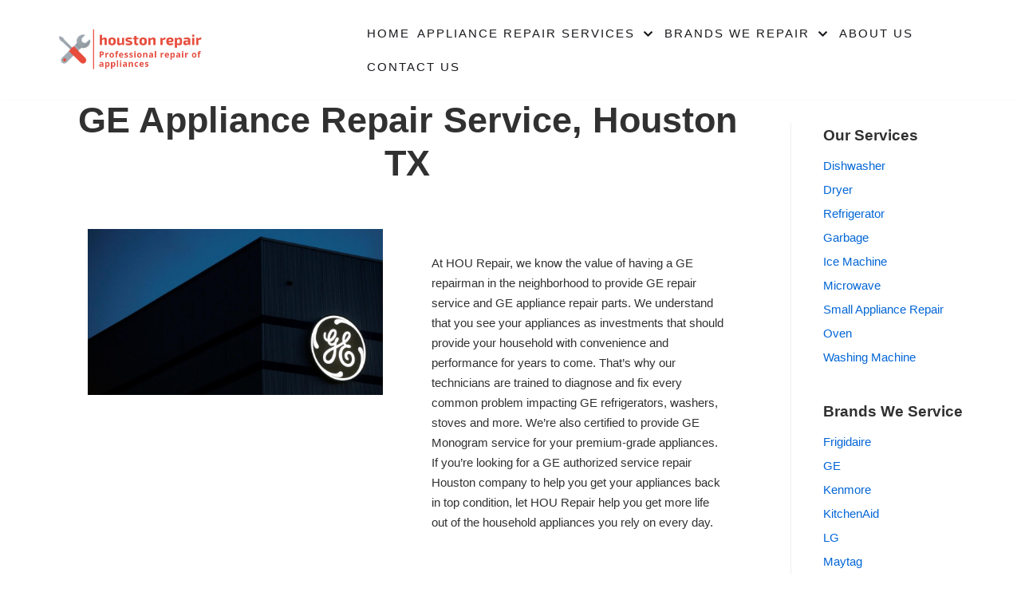

--- FILE ---
content_type: text/html; charset=UTF-8
request_url: https://hourepair.com/ge-appliance-repair/
body_size: 10134
content:
<!DOCTYPE html><html lang="en-US"><head><meta charset="UTF-8"><meta name="viewport" content="width=device-width, initial-scale=1, minimum-scale=1"><link rel="profile" href="http://gmpg.org/xfn/11"><link media="all" href="https://hourepair.com/wp-content/cache/autoptimize/css/autoptimize_098d3b8c1003db43dd27f7c3be3c4e23.css" rel="stylesheet" /><title>GE Appliance Repair Houston | HOU General Electric Repair</title><meta name="description" content="We offer GE Appliance Repair Service in Houston, TX ⏩ Call Us or Schedule Online ⏩ Our certified technicians repair all LG Appliances ⭐ Refrigerator ⭐ Washer ⭐ Microwave ⭐ Oven and others" /><meta name="robots" content="index, follow, max-snippet:-1, max-image-preview:large, max-video-preview:-1" /><link rel="canonical" href="https://hourepair.com/ge-appliance-repair/" /><meta property="og:locale" content="en_US" /><meta property="og:type" content="article" /><meta property="og:title" content="GE Appliance Repair Houston | HOU General Electric Repair" /><meta property="og:description" content="We offer GE Appliance Repair Service in Houston, TX ⏩ Call Us or Schedule Online ⏩ Our certified technicians repair all LG Appliances ⭐ Refrigerator ⭐ Washer ⭐ Microwave ⭐ Oven and others" /><meta property="og:url" content="https://hourepair.com/ge-appliance-repair/" /><meta property="og:site_name" content="HOU Repair" /><meta property="article:modified_time" content="2021-06-17T12:48:44+00:00" /><meta property="og:image" content="https://hourepair.com/wp-content/uploads/2021/04/general-electric-company-1024x576.jpg" /><meta name="twitter:card" content="summary_large_image" /> <script type="application/ld+json" class="yoast-schema-graph">{"@context":"https://schema.org","@graph":[{"@type":"Organization","@id":"https://hourepair.com/#organization","name":"Hou Repair","url":"https://hourepair.com/","sameAs":[],"logo":{"@type":"ImageObject","@id":"https://hourepair.com/#logo","inLanguage":"en-US","url":"https://hourepair.com/wp-content/uploads/2020/09/logo_appliance_repair.png","width":656,"height":206,"caption":"Hou Repair"},"image":{"@id":"https://hourepair.com/#logo"}},{"@type":"WebSite","@id":"https://hourepair.com/#website","url":"https://hourepair.com/","name":"HOU Repair","description":"Professional Repair of Appliances","publisher":{"@id":"https://hourepair.com/#organization"},"potentialAction":[{"@type":"SearchAction","target":"https://hourepair.com/?s={search_term_string}","query-input":"required name=search_term_string"}],"inLanguage":"en-US"},{"@type":"ImageObject","@id":"https://hourepair.com/ge-appliance-repair/#primaryimage","inLanguage":"en-US","url":"https://hourepair.com/wp-content/uploads/2021/04/general-electric-company.jpg","width":1600,"height":900},{"@type":"WebPage","@id":"https://hourepair.com/ge-appliance-repair/#webpage","url":"https://hourepair.com/ge-appliance-repair/","name":"GE Appliance Repair Houston | HOU General Electric Repair","isPartOf":{"@id":"https://hourepair.com/#website"},"primaryImageOfPage":{"@id":"https://hourepair.com/ge-appliance-repair/#primaryimage"},"datePublished":"2021-03-19T11:54:05+00:00","dateModified":"2021-06-17T12:48:44+00:00","description":"We offer GE Appliance Repair Service in Houston, TX \u23e9 Call Us or Schedule Online \u23e9 Our certified technicians repair all LG Appliances \u2b50 Refrigerator \u2b50 Washer \u2b50 Microwave \u2b50 Oven and others","breadcrumb":{"@id":"https://hourepair.com/ge-appliance-repair/#breadcrumb"},"inLanguage":"en-US","potentialAction":[{"@type":"ReadAction","target":["https://hourepair.com/ge-appliance-repair/"]}]},{"@type":"BreadcrumbList","@id":"https://hourepair.com/ge-appliance-repair/#breadcrumb","itemListElement":[{"@type":"ListItem","position":1,"item":{"@type":"WebPage","@id":"https://hourepair.com/","url":"https://hourepair.com/","name":"Home"}},{"@type":"ListItem","position":2,"item":{"@type":"WebPage","@id":"https://hourepair.com/ge-appliance-repair/","url":"https://hourepair.com/ge-appliance-repair/","name":"GE Appliance Repair Houston | HOU General Electric Repair"}}]}]}</script> <link rel='dns-prefetch' href='//s.w.org' /><link rel="alternate" type="application/rss+xml" title="HOU Repair &raquo; Feed" href="https://hourepair.com/feed/" /><link rel="alternate" type="application/rss+xml" title="HOU Repair &raquo; Comments Feed" href="https://hourepair.com/comments/feed/" /><link rel='stylesheet' id='wpo_min-header-0-css'  href='https://hourepair.com/wp-content/cache/wpo-minify/1603223571/assets/wpo-minify-header-737249c9.min.css' type='text/css' media='all' /><link rel='https://api.w.org/' href='https://hourepair.com/wp-json/' /><link rel="EditURI" type="application/rsd+xml" title="RSD" href="https://hourepair.com/xmlrpc.php?rsd" /><link rel="wlwmanifest" type="application/wlwmanifest+xml" href="https://hourepair.com/wp-includes/wlwmanifest.xml" /><link rel='shortlink' href='https://hourepair.com/?p=1356' /><link rel="alternate" type="application/json+oembed" href="https://hourepair.com/wp-json/oembed/1.0/embed?url=https%3A%2F%2Fhourepair.com%2Fge-appliance-repair%2F" /><link rel="alternate" type="text/xml+oembed" href="https://hourepair.com/wp-json/oembed/1.0/embed?url=https%3A%2F%2Fhourepair.com%2Fge-appliance-repair%2F&#038;format=xml" /><link rel="icon" href="https://hourepair.com/wp-content/uploads/2020/09/favicon-1.png" sizes="32x32" /><link rel="icon" href="https://hourepair.com/wp-content/uploads/2020/09/favicon-1.png" sizes="192x192" /><link rel="apple-touch-icon" href="https://hourepair.com/wp-content/uploads/2020/09/favicon-1.png" /><meta name="msapplication-TileImage" content="https://hourepair.com/wp-content/uploads/2020/09/favicon-1.png" /></head><body  class="page-template-default page page-id-1356 wp-custom-logo nv-sidebar-right menu_sidebar_slide_left" id="neve_body"  ><div class="wrapper"><header class="header" role="banner"> <a class="neve-skip-link show-on-focus" href="#content" tabindex="0"> Skip to content </a><div id="header-grid"  class="hfg_header site-header"><nav class="header--row header-main hide-on-mobile hide-on-tablet layout-contained nv-navbar header--row"
 data-row-id="main" data-show-on="desktop"><div
 class="header--row-inner header-main-inner"><div class="container"><div
 class="row row--wrapper"
 data-section="hfg_header_layout_main" ><div class="builder-item hfg-item-first col-4 col-md-4 col-sm-4 desktop-left tablet-left mobile-left"><div class="item--inner builder-item--logo"
 data-section="title_tagline"
 data-item-id="logo"><div class="site-logo"> <a class="brand" href="https://hourepair.com/" title="HOU Repair"
 aria-label="HOU Repair"><noscript><img src="https://hourepair.com/wp-content/uploads/2020/09/logo_appliance_repair.png" alt="logo"></noscript><img class="lazyload" src='data:image/svg+xml,%3Csvg%20xmlns=%22http://www.w3.org/2000/svg%22%20viewBox=%220%200%20210%20140%22%3E%3C/svg%3E' data-src="https://hourepair.com/wp-content/uploads/2020/09/logo_appliance_repair.png" alt="logo"></a></div></div></div><div class="builder-item has-nav hfg-item-last col-8 col-md-8 col-sm-8 mobile-left tablet-left desktop-left"><div class="item--inner builder-item--primary-menu has_menu"
 data-section="header_menu_primary"
 data-item-id="primary-menu"><div class="nv-nav-wrap"><div role="navigation" class="style-plain nav-menu-primary"
 aria-label="Primary Menu"><ul id="nv-primary-navigation-main" class="primary-menu-ul nav-ul"><li id="menu-item-928" class="menu-item menu-item-type-post_type menu-item-object-page menu-item-home menu-item-928"><a href="https://hourepair.com/">Home</a></li><li id="menu-item-1048" class="menu-item menu-item-type-custom menu-item-object-custom menu-item-has-children menu-item-1048"><a href="#"><span class="menu-item-title-wrap">Appliance Repair Services</span><div class="caret-wrap 2" tabindex="0"><span class="caret"><svg xmlns="http://www.w3.org/2000/svg" viewBox="0 0 448 512"><path d="M207.029 381.476L12.686 187.132c-9.373-9.373-9.373-24.569 0-33.941l22.667-22.667c9.357-9.357 24.522-9.375 33.901-.04L224 284.505l154.745-154.021c9.379-9.335 24.544-9.317 33.901.04l22.667 22.667c9.373 9.373 9.373 24.569 0 33.941L240.971 381.476c-9.373 9.372-24.569 9.372-33.942 0z"/></svg></span></div></a><ul class="sub-menu"><li id="menu-item-1046" class="menu-item menu-item-type-post_type menu-item-object-page menu-item-1046"><a href="https://hourepair.com/refrigerator-repair-service/">Refrigerator</a></li><li id="menu-item-1043" class="menu-item menu-item-type-post_type menu-item-object-page menu-item-1043"><a href="https://hourepair.com/dishwasher-repair-service/">Dishwasher</a></li><li id="menu-item-1047" class="menu-item menu-item-type-post_type menu-item-object-page menu-item-1047"><a href="https://hourepair.com/washing-machine-repair/">Washing Machine</a></li><li id="menu-item-1055" class="menu-item menu-item-type-post_type menu-item-object-page menu-item-1055"><a href="https://hourepair.com/dryer-repair-service/">Dryer</a></li><li id="menu-item-1045" class="menu-item menu-item-type-post_type menu-item-object-page menu-item-1045"><a href="https://hourepair.com/microwave-repair-service/">Microwave</a></li><li id="menu-item-1066" class="menu-item menu-item-type-post_type menu-item-object-page menu-item-1066"><a href="https://hourepair.com/oven-repair-service/">Oven</a></li><li id="menu-item-1044" class="menu-item menu-item-type-post_type menu-item-object-page menu-item-1044"><a href="https://hourepair.com/garbage-disposal-repair-service/">Garbage Disposal</a></li><li id="menu-item-1056" class="menu-item menu-item-type-post_type menu-item-object-page menu-item-1056"><a href="https://hourepair.com/ice-machine-repair-service/">Ice Machine</a></li><li id="menu-item-1059" class="menu-item menu-item-type-post_type menu-item-object-page menu-item-1059"><a href="https://hourepair.com/small-appliance-repair-service/">Small Appliance</a></li></ul></li><li id="menu-item-1345" class="menu-item menu-item-type-post_type menu-item-object-page current-menu-ancestor current-menu-parent current_page_parent current_page_ancestor menu-item-has-children menu-item-1345"><a href="https://hourepair.com/appliance-brands-we-repair/"><span class="menu-item-title-wrap">Brands We Repair</span><div class="caret-wrap 12" tabindex="0"><span class="caret"><svg xmlns="http://www.w3.org/2000/svg" viewBox="0 0 448 512"><path d="M207.029 381.476L12.686 187.132c-9.373-9.373-9.373-24.569 0-33.941l22.667-22.667c9.357-9.357 24.522-9.375 33.901-.04L224 284.505l154.745-154.021c9.379-9.335 24.544-9.317 33.901.04l22.667 22.667c9.373 9.373 9.373 24.569 0 33.941L240.971 381.476c-9.373 9.372-24.569 9.372-33.942 0z"/></svg></span></div></a><ul class="sub-menu"><li id="menu-item-1831" class="menu-item menu-item-type-post_type menu-item-object-page menu-item-1831"><a href="https://hourepair.com/frigidaire-appliance-repair/">Frigidaire</a></li><li id="menu-item-1384" class="menu-item menu-item-type-post_type menu-item-object-page current-menu-item page_item page-item-1356 current_page_item menu-item-1384"><a href="https://hourepair.com/ge-appliance-repair/" aria-current="page">GE</a></li><li id="menu-item-1869" class="menu-item menu-item-type-post_type menu-item-object-page menu-item-1869"><a href="https://hourepair.com/kenmore-appliance-repair/">Kenmore</a></li><li id="menu-item-1385" class="menu-item menu-item-type-post_type menu-item-object-page menu-item-1385"><a href="https://hourepair.com/kitchenaid-appliance-repair/">KitchenAid</a></li><li id="menu-item-1386" class="menu-item menu-item-type-post_type menu-item-object-page menu-item-1386"><a href="https://hourepair.com/lg-appliance-repair/">LG</a></li><li id="menu-item-1387" class="menu-item menu-item-type-post_type menu-item-object-page menu-item-1387"><a href="https://hourepair.com/maytag-appliance-repair/">Maytag</a></li><li id="menu-item-1388" class="menu-item menu-item-type-post_type menu-item-object-page menu-item-1388"><a href="https://hourepair.com/samsung-appliance-repair/">Samsung</a></li><li id="menu-item-1389" class="menu-item menu-item-type-post_type menu-item-object-page menu-item-1389"><a href="https://hourepair.com/sub-zero-appliance-repair/">Sub-Zero</a></li><li id="menu-item-1390" class="menu-item menu-item-type-post_type menu-item-object-page menu-item-1390"><a href="https://hourepair.com/thermador-appliance-repair/">Thermador</a></li><li id="menu-item-1391" class="menu-item menu-item-type-post_type menu-item-object-page menu-item-1391"><a href="https://hourepair.com/viking-appliance-repair/">Viking</a></li><li id="menu-item-1392" class="menu-item menu-item-type-post_type menu-item-object-page menu-item-1392"><a href="https://hourepair.com/whirlpool-appliance-repair/">Whirlpool</a></li></ul></li><li id="menu-item-876" class="menu-item menu-item-type-post_type menu-item-object-page menu-item-876"><a href="https://hourepair.com/about-us/">About Us</a></li><li id="menu-item-877" class="menu-item menu-item-type-post_type menu-item-object-page menu-item-877"><a href="https://hourepair.com/contact-us/">Contact Us</a></li></ul></div></div></div></div></div></div></div></nav><nav class="header--row header-main hide-on-desktop layout-contained nv-navbar header--row"
 data-row-id="main" data-show-on="mobile"><div
 class="header--row-inner header-main-inner"><div class="container"><div
 class="row row--wrapper"
 data-section="hfg_header_layout_main" ><div class="builder-item hfg-item-first col-8 col-md-8 col-sm-8 desktop-left tablet-left mobile-left"><div class="item--inner builder-item--logo"
 data-section="title_tagline"
 data-item-id="logo"><div class="site-logo"> <a class="brand" href="https://hourepair.com/" title="HOU Repair"
 aria-label="HOU Repair"><noscript><img src="https://hourepair.com/wp-content/uploads/2020/09/logo_appliance_repair.png" alt="logo"></noscript><img class="lazyload" src='data:image/svg+xml,%3Csvg%20xmlns=%22http://www.w3.org/2000/svg%22%20viewBox=%220%200%20210%20140%22%3E%3C/svg%3E' data-src="https://hourepair.com/wp-content/uploads/2020/09/logo_appliance_repair.png" alt="logo"></a></div></div></div><div class="builder-item hfg-item-last col-4 col-md-4 col-sm-4 desktop-right tablet-right mobile-right"><div class="item--inner builder-item--nav-icon"
 data-section="header_menu_icon"
 data-item-id="nav-icon"><div class="menu-mobile-toggle item-button navbar-toggle-wrapper"> <button class="navbar-toggle"
 aria-label="
 Navigation Menu			"><div class="bars"> <span class="icon-bar"></span> <span class="icon-bar"></span> <span class="icon-bar"></span></div> <span class="screen-reader-text">Toggle Navigation</span> </button></div></div></div></div></div></div></nav><div id="header-menu-sidebar" class="header-menu-sidebar menu-sidebar-panel slide_left"><div id="header-menu-sidebar-bg" class="header-menu-sidebar-bg"><div class="close-sidebar-panel navbar-toggle-wrapper"> <button class="navbar-toggle active" 					aria-label="
 Navigation Menu				"><div class="bars"> <span class="icon-bar"></span> <span class="icon-bar"></span> <span class="icon-bar"></span></div> <span class="screen-reader-text"> Toggle Navigation </span> </button></div><div id="header-menu-sidebar-inner" class="header-menu-sidebar-inner "><div class="builder-item has-nav hfg-item-last hfg-item-first col-12 col-md-12 col-sm-12 mobile-left tablet-left desktop-left"><div class="item--inner builder-item--primary-menu has_menu"
 data-section="header_menu_primary"
 data-item-id="primary-menu"><div class="nv-nav-wrap"><div role="navigation" class="style-plain nav-menu-primary"
 aria-label="Primary Menu"><ul id="nv-primary-navigation-sidebar" class="primary-menu-ul nav-ul"><li class="menu-item menu-item-type-post_type menu-item-object-page menu-item-home menu-item-928"><a href="https://hourepair.com/">Home</a></li><li class="menu-item menu-item-type-custom menu-item-object-custom menu-item-has-children menu-item-1048"><a href="#"><span class="menu-item-title-wrap">Appliance Repair Services</span><div class="caret-wrap 2" tabindex="0"><span class="caret"><svg xmlns="http://www.w3.org/2000/svg" viewBox="0 0 448 512"><path d="M207.029 381.476L12.686 187.132c-9.373-9.373-9.373-24.569 0-33.941l22.667-22.667c9.357-9.357 24.522-9.375 33.901-.04L224 284.505l154.745-154.021c9.379-9.335 24.544-9.317 33.901.04l22.667 22.667c9.373 9.373 9.373 24.569 0 33.941L240.971 381.476c-9.373 9.372-24.569 9.372-33.942 0z"/></svg></span></div></a><ul class="sub-menu"><li class="menu-item menu-item-type-post_type menu-item-object-page menu-item-1046"><a href="https://hourepair.com/refrigerator-repair-service/">Refrigerator</a></li><li class="menu-item menu-item-type-post_type menu-item-object-page menu-item-1043"><a href="https://hourepair.com/dishwasher-repair-service/">Dishwasher</a></li><li class="menu-item menu-item-type-post_type menu-item-object-page menu-item-1047"><a href="https://hourepair.com/washing-machine-repair/">Washing Machine</a></li><li class="menu-item menu-item-type-post_type menu-item-object-page menu-item-1055"><a href="https://hourepair.com/dryer-repair-service/">Dryer</a></li><li class="menu-item menu-item-type-post_type menu-item-object-page menu-item-1045"><a href="https://hourepair.com/microwave-repair-service/">Microwave</a></li><li class="menu-item menu-item-type-post_type menu-item-object-page menu-item-1066"><a href="https://hourepair.com/oven-repair-service/">Oven</a></li><li class="menu-item menu-item-type-post_type menu-item-object-page menu-item-1044"><a href="https://hourepair.com/garbage-disposal-repair-service/">Garbage Disposal</a></li><li class="menu-item menu-item-type-post_type menu-item-object-page menu-item-1056"><a href="https://hourepair.com/ice-machine-repair-service/">Ice Machine</a></li><li class="menu-item menu-item-type-post_type menu-item-object-page menu-item-1059"><a href="https://hourepair.com/small-appliance-repair-service/">Small Appliance</a></li></ul></li><li class="menu-item menu-item-type-post_type menu-item-object-page current-menu-ancestor current-menu-parent current_page_parent current_page_ancestor menu-item-has-children menu-item-1345"><a href="https://hourepair.com/appliance-brands-we-repair/"><span class="menu-item-title-wrap">Brands We Repair</span><div class="caret-wrap 12" tabindex="0"><span class="caret"><svg xmlns="http://www.w3.org/2000/svg" viewBox="0 0 448 512"><path d="M207.029 381.476L12.686 187.132c-9.373-9.373-9.373-24.569 0-33.941l22.667-22.667c9.357-9.357 24.522-9.375 33.901-.04L224 284.505l154.745-154.021c9.379-9.335 24.544-9.317 33.901.04l22.667 22.667c9.373 9.373 9.373 24.569 0 33.941L240.971 381.476c-9.373 9.372-24.569 9.372-33.942 0z"/></svg></span></div></a><ul class="sub-menu"><li class="menu-item menu-item-type-post_type menu-item-object-page menu-item-1831"><a href="https://hourepair.com/frigidaire-appliance-repair/">Frigidaire</a></li><li class="menu-item menu-item-type-post_type menu-item-object-page current-menu-item page_item page-item-1356 current_page_item menu-item-1384"><a href="https://hourepair.com/ge-appliance-repair/" aria-current="page">GE</a></li><li class="menu-item menu-item-type-post_type menu-item-object-page menu-item-1869"><a href="https://hourepair.com/kenmore-appliance-repair/">Kenmore</a></li><li class="menu-item menu-item-type-post_type menu-item-object-page menu-item-1385"><a href="https://hourepair.com/kitchenaid-appliance-repair/">KitchenAid</a></li><li class="menu-item menu-item-type-post_type menu-item-object-page menu-item-1386"><a href="https://hourepair.com/lg-appliance-repair/">LG</a></li><li class="menu-item menu-item-type-post_type menu-item-object-page menu-item-1387"><a href="https://hourepair.com/maytag-appliance-repair/">Maytag</a></li><li class="menu-item menu-item-type-post_type menu-item-object-page menu-item-1388"><a href="https://hourepair.com/samsung-appliance-repair/">Samsung</a></li><li class="menu-item menu-item-type-post_type menu-item-object-page menu-item-1389"><a href="https://hourepair.com/sub-zero-appliance-repair/">Sub-Zero</a></li><li class="menu-item menu-item-type-post_type menu-item-object-page menu-item-1390"><a href="https://hourepair.com/thermador-appliance-repair/">Thermador</a></li><li class="menu-item menu-item-type-post_type menu-item-object-page menu-item-1391"><a href="https://hourepair.com/viking-appliance-repair/">Viking</a></li><li class="menu-item menu-item-type-post_type menu-item-object-page menu-item-1392"><a href="https://hourepair.com/whirlpool-appliance-repair/">Whirlpool</a></li></ul></li><li class="menu-item menu-item-type-post_type menu-item-object-page menu-item-876"><a href="https://hourepair.com/about-us/">About Us</a></li><li class="menu-item menu-item-type-post_type menu-item-object-page menu-item-877"><a href="https://hourepair.com/contact-us/">Contact Us</a></li></ul></div></div></div></div></div></div></div><div class="header-menu-sidebar-overlay"></div></div></header><main id="content" class="neve-main" role="main"><div class=" container single-page-container"><div class="row"><div class="nv-single-page-wrap col"><div class="nv-content-wrap entry-content"><h1 id="wp-block-themeisle-blocks-advanced-heading-4e34afb0" class="wp-block-themeisle-blocks-advanced-heading wp-block-themeisle-blocks-advanced-heading-4e34afb0">GE Appliance Repair Service, Houston TX</h1><div class="wp-block-themeisle-blocks-advanced-columns has-2-columns has-desktop-equal-layout has-tablet-equal-layout has-mobile-collapsedRows-layout has-default-gap has-vertical-unset" id="wp-block-themeisle-blocks-advanced-columns-3236f41d"><div class="wp-block-themeisle-blocks-advanced-columns-overlay"></div><div class="innerblocks-wrap"><div class="wp-block-themeisle-blocks-advanced-column" id="wp-block-themeisle-blocks-advanced-column-996209f3"><div class="wp-block-image"><figure class="aligncenter size-large is-resized"><noscript><img src="https://hourepair.com/wp-content/uploads/2021/04/general-electric-company-1024x576.jpg" alt="GE Appliance" class="wp-image-1506" width="633" height="353"/></noscript><img src='data:image/svg+xml,%3Csvg%20xmlns=%22http://www.w3.org/2000/svg%22%20viewBox=%220%200%20633%20353%22%3E%3C/svg%3E' data-src="https://hourepair.com/wp-content/uploads/2021/04/general-electric-company-1024x576.jpg" alt="GE Appliance" class="lazyload wp-image-1506" width="633" height="353"/></figure></div></div><div class="wp-block-themeisle-blocks-advanced-column" id="wp-block-themeisle-blocks-advanced-column-70851d82"><p>At HOU Repair, we know the value of having a GE repairman in the neighborhood to provide GE repair service and GE appliance repair parts. We understand that you see your appliances as investments that should provide your household with convenience and performance for years to come. That&#8217;s why our technicians are trained to diagnose and fix every common problem impacting GE refrigerators, washers, stoves and more. We&#8217;re also certified to provide GE Monogram service for your premium-grade appliances. If you&#8217;re looking for a GE authorized service repair Houston company to help you get your appliances back in top condition, let HOU Repair help you get more life out of the household appliances you rely on every day.</p></div></div></div><div class="wp-block-themeisle-blocks-advanced-columns has-1-columns has-desktop-equal-layout has-tablet-equal-layout has-mobile-equal-layout has-default-gap has-vertical-unset" id="wp-block-themeisle-blocks-advanced-columns-207bac6f"><div class="wp-block-themeisle-blocks-advanced-columns-overlay"></div><div class="innerblocks-wrap"><div class="wp-block-themeisle-blocks-advanced-column" id="wp-block-themeisle-blocks-advanced-column-05420c40"><h2 id="wp-block-themeisle-blocks-advanced-heading-6031c762" class="wp-block-themeisle-blocks-advanced-heading wp-block-themeisle-blocks-advanced-heading-6031c762">Why Choose HOU Repair for General Electric Appliance Repair in Houston?</h2><hr class="wp-block-separator has-text-color has-background" style="background-color:#f75543;color:#f75543"/></div></div></div><div class="wp-block-themeisle-blocks-advanced-columns has-1-columns has-desktop-equal-layout has-tablet-equal-layout has-mobile-equal-layout has-default-gap has-vertical-unset" id="wp-block-themeisle-blocks-advanced-columns-8d10b947"><div class="wp-block-themeisle-blocks-advanced-columns-overlay"></div><div class="innerblocks-wrap"><div class="wp-block-themeisle-blocks-advanced-column" id="wp-block-themeisle-blocks-advanced-column-4319636e"><p>At HOU Repair, we pair honest work with impeccable customer service to help you have confidence in your decision to choose a certified repair company to fix your appliance instead of simply shopping for a new one. When you choose our GE repair center Houston company, you&#8217;ll always get straight answers. Take a look at some of the hallmarks of quality offered by us!</p></div></div></div><div class="wp-block-themeisle-blocks-advanced-columns has-1-columns has-desktop-equal-layout has-tablet-equal-layout has-mobile-equal-layout has-default-gap has-vertical-unset" id="wp-block-themeisle-blocks-advanced-columns-a3b22ced"><div class="wp-block-themeisle-blocks-advanced-columns-overlay"></div><div class="innerblocks-wrap"><div class="wp-block-themeisle-blocks-advanced-column" id="wp-block-themeisle-blocks-advanced-column-24c93b41"><h3 class="has-text-color" style="color:#f75543">Original Spare Parts</h3><p id="wp-block-themeisle-blocks-advanced-heading-5d96d16c" class="wp-block-themeisle-blocks-advanced-heading wp-block-themeisle-blocks-advanced-heading-5d96d16c">If we need to replace a broken or malfunctioning component in your appliance, we&#8217;ll source new parts for you. Rest assured that we only use original GE appliance repair parts. If we discover that you need a replacement part, we&#8217;ll let you know as soon as possible to ensure that your part can arrive as quickly as possible.</p><h3 class="has-text-color" style="color:#f75543">Qualified Technicians</h3><p id="wp-block-themeisle-blocks-advanced-heading-a45ee426" class="wp-block-themeisle-blocks-advanced-heading wp-block-themeisle-blocks-advanced-heading-a45ee426">At our GE <a href="/">appliance repair Houston</a> Texas company, only certified repair technicians are deployed to perform each GE authorized service repair Houston residents request. Our team members are trained specifically on GE parts and products. That means that we&#8217;re never playing a &#8220;guessing game&#8221; when it comes to diagnosing your issue. In addition to being trained and certified, our friendly technicians are always polite, thorough and respectful when they show up to do the job!</p><h3 class="has-text-color" style="color:#f75543">Emergency Services</h3><p id="wp-block-themeisle-blocks-advanced-heading-8caf0292" class="wp-block-themeisle-blocks-advanced-heading wp-block-themeisle-blocks-advanced-heading-8caf0292">Household appliances are notorious for breaking down at the wrong times. That&#8217;s why you need a GE repair center Houston households can count on for 24-hour emergency services. Count on us to answer the call if an appliance breaks down when you least expect! In many cases, we&#8217;re able to offer same-day service when you place a call for a general electric appliance repair in Houston. Don&#8217;t risk allowing an appliance to create a complicated, messy situation by waiting until the next day!</p><h3 class="has-text-color" style="color:#f75543">Fair and Understandable Prices</h3><p id="wp-block-themeisle-blocks-advanced-heading-b552fdfc" class="wp-block-themeisle-blocks-advanced-heading wp-block-themeisle-blocks-advanced-heading-b552fdfc">If you&#8217;re concerned about cost when looking for GE appliance repair near me, you should know that we charge fair and reasonable prices. It&#8217;s one of the reasons why we&#8217;re the GE service center Houston households count on when appliances go down! We&#8217;ll provide you with an honest, accurate assessment of what your appliance needs to begin running properly again. Prior to conducting repairs, we&#8217;ll verify that you&#8217;re in agreement with the work that needs to be done. Many of our clients find that they are able to save thousands of dollars by going with repairs instead of buying a new unit.</p></div></div></div><div class="wp-block-themeisle-blocks-advanced-columns has-1-columns has-desktop-equal-layout has-tablet-equal-layout has-mobile-equal-layout has-default-gap has-vertical-unset" id="wp-block-themeisle-blocks-advanced-columns-b0890b8d"><div class="wp-block-themeisle-blocks-advanced-columns-overlay"></div><div class="innerblocks-wrap"><div class="wp-block-themeisle-blocks-advanced-column" id="wp-block-themeisle-blocks-advanced-column-cf1c0564"><h2 id="wp-block-themeisle-blocks-advanced-heading-4ed686ed" class="wp-block-themeisle-blocks-advanced-heading wp-block-themeisle-blocks-advanced-heading-4ed686ed">General Electric Appliance Repair in Houston</h2><hr class="wp-block-separator has-text-color has-background" style="background-color:#f75543;color:#f75543"/></div></div></div><div class="wp-block-themeisle-blocks-advanced-columns has-2-columns has-desktop-equal-layout has-tablet-equal-layout has-mobile-collapsedRows-layout has-default-gap has-vertical-unset" id="wp-block-themeisle-blocks-advanced-columns-b6ec3f6b"><div class="wp-block-themeisle-blocks-advanced-columns-overlay"></div><div class="innerblocks-wrap"><div class="wp-block-themeisle-blocks-advanced-column" id="wp-block-themeisle-blocks-advanced-column-045e2bfb"><h3 class="has-text-color" style="color:#f75543">GE Refrigerator Repair</h3><p>If you&#8217;re experiencing dipping, uneven or unpredictable temperatures in your refrigerator, let us take a look. This can be one of the most difficult appliances to diagnose due to the fact that refrigerators have so many different parts and systems. Some common situations that we encounter are broken compressor motors, refrigerant leakage and frayed cables.</p><div id="wp-block-themeisle-blocks-button-group-d05e79eb" class="wp-block-themeisle-blocks-button-group wp-block-buttons"><div id="wp-block-themeisle-blocks-button-1542eefe" class="wp-block-themeisle-blocks-button wp-block-button"><a href="mailto:info@hourepair.com" target="_self" rel="noopener noreferrer" class="wp-block-button__link"><span>Get Repair</span></a></div></div></div><div class="wp-block-themeisle-blocks-advanced-column" id="wp-block-themeisle-blocks-advanced-column-d258f8c6"><div class="wp-block-image"><figure class="aligncenter size-large is-resized"><noscript><img src="https://hourepair.com/wp-content/uploads/2021/04/ge-refrigerator-repair.jpg" alt="ge refrigerator repair" class="wp-image-1529" width="250" height="250" srcset="https://hourepair.com/wp-content/uploads/2021/04/ge-refrigerator-repair.jpg 500w, https://hourepair.com/wp-content/uploads/2021/04/ge-refrigerator-repair-300x300.jpg 300w, https://hourepair.com/wp-content/uploads/2021/04/ge-refrigerator-repair-150x150.jpg 150w" sizes="(max-width: 250px) 100vw, 250px" /></noscript><img src='data:image/svg+xml,%3Csvg%20xmlns=%22http://www.w3.org/2000/svg%22%20viewBox=%220%200%20250%20250%22%3E%3C/svg%3E' data-src="https://hourepair.com/wp-content/uploads/2021/04/ge-refrigerator-repair.jpg" alt="ge refrigerator repair" class="lazyload wp-image-1529" width="250" height="250" data-srcset="https://hourepair.com/wp-content/uploads/2021/04/ge-refrigerator-repair.jpg 500w, https://hourepair.com/wp-content/uploads/2021/04/ge-refrigerator-repair-300x300.jpg 300w, https://hourepair.com/wp-content/uploads/2021/04/ge-refrigerator-repair-150x150.jpg 150w" data-sizes="(max-width: 250px) 100vw, 250px" /></figure></div></div></div></div><div class="wp-block-themeisle-blocks-advanced-columns has-2-columns has-desktop-equal-layout has-tablet-equal-layout has-mobile-collapsedRows-layout has-default-gap has-vertical-unset" id="wp-block-themeisle-blocks-advanced-columns-0c0abac0"><div class="wp-block-themeisle-blocks-advanced-columns-overlay"></div><div class="innerblocks-wrap"><div class="wp-block-themeisle-blocks-advanced-column" id="wp-block-themeisle-blocks-advanced-column-89b70db9"><h3 class="has-text-color" style="color:#f75543">GE Trash Compactor Repair</h3><p>If trash is piling up at your home because your trash compacter isn&#8217;t doing its job, components like the drive motor or centrifugal switch could be to blame. Many people also seek trash compactor repair for stuck rams or jammed doors. Additionally, you may need the help of a General Electric repair service if your compacter is making unusual noises.</p><div id="wp-block-themeisle-blocks-button-group-473b82b1" class="wp-block-themeisle-blocks-button-group wp-block-buttons"><div id="wp-block-themeisle-blocks-button-4fd3fb01" class="wp-block-themeisle-blocks-button wp-block-button"><a href="mailto:info@hourepair.com" target="_self" rel="noopener noreferrer" class="wp-block-button__link"><span>Get Repair</span></a></div></div></div><div class="wp-block-themeisle-blocks-advanced-column" id="wp-block-themeisle-blocks-advanced-column-690658c4"><div class="wp-block-image"><figure class="aligncenter size-large is-resized"><noscript><img src="https://hourepair.com/wp-content/uploads/2021/04/ge-trash-compactor-repair.jpg" alt="ge trash compactor repair" class="wp-image-1530" width="250" height="250" srcset="https://hourepair.com/wp-content/uploads/2021/04/ge-trash-compactor-repair.jpg 500w, https://hourepair.com/wp-content/uploads/2021/04/ge-trash-compactor-repair-300x300.jpg 300w, https://hourepair.com/wp-content/uploads/2021/04/ge-trash-compactor-repair-150x150.jpg 150w" sizes="(max-width: 250px) 100vw, 250px" /></noscript><img src='data:image/svg+xml,%3Csvg%20xmlns=%22http://www.w3.org/2000/svg%22%20viewBox=%220%200%20250%20250%22%3E%3C/svg%3E' data-src="https://hourepair.com/wp-content/uploads/2021/04/ge-trash-compactor-repair.jpg" alt="ge trash compactor repair" class="lazyload wp-image-1530" width="250" height="250" data-srcset="https://hourepair.com/wp-content/uploads/2021/04/ge-trash-compactor-repair.jpg 500w, https://hourepair.com/wp-content/uploads/2021/04/ge-trash-compactor-repair-300x300.jpg 300w, https://hourepair.com/wp-content/uploads/2021/04/ge-trash-compactor-repair-150x150.jpg 150w" data-sizes="(max-width: 250px) 100vw, 250px" /></figure></div></div></div></div><div class="wp-block-themeisle-blocks-advanced-columns has-2-columns has-desktop-equal-layout has-tablet-equal-layout has-mobile-collapsedRows-layout has-default-gap has-vertical-unset" id="wp-block-themeisle-blocks-advanced-columns-33e07f81"><div class="wp-block-themeisle-blocks-advanced-columns-overlay"></div><div class="innerblocks-wrap"><div class="wp-block-themeisle-blocks-advanced-column" id="wp-block-themeisle-blocks-advanced-column-e4bf7c8a"><h3 class="has-text-color" style="color:#f75543">GE Garbage Disposal Repair</h3><p>If you hear any sort of grinding noise coming from your garbage disposal, it&#8217;s important that you have someone take a look at the situation before flicking the disposal switch causes an even bigger problem. Additionally, things like humming and leaks could be signs of trouble.</p><div id="wp-block-themeisle-blocks-button-group-ccd00b55" class="wp-block-themeisle-blocks-button-group wp-block-buttons"><div id="wp-block-themeisle-blocks-button-9c1e9bb5" class="wp-block-themeisle-blocks-button wp-block-button"><a href="mailto:info@hourepair.com" target="_self" rel="noopener noreferrer" class="wp-block-button__link"><span>Get Repair</span></a></div></div></div><div class="wp-block-themeisle-blocks-advanced-column" id="wp-block-themeisle-blocks-advanced-column-d9f5e236"><div class="wp-block-image"><figure class="aligncenter size-large is-resized"><noscript><img src="https://hourepair.com/wp-content/uploads/2021/04/ge-garbage-disposal-repair.jpg" alt="ge garbage disposal repair" class="wp-image-1534" width="250" height="250" srcset="https://hourepair.com/wp-content/uploads/2021/04/ge-garbage-disposal-repair.jpg 500w, https://hourepair.com/wp-content/uploads/2021/04/ge-garbage-disposal-repair-300x300.jpg 300w, https://hourepair.com/wp-content/uploads/2021/04/ge-garbage-disposal-repair-150x150.jpg 150w" sizes="(max-width: 250px) 100vw, 250px" /></noscript><img src='data:image/svg+xml,%3Csvg%20xmlns=%22http://www.w3.org/2000/svg%22%20viewBox=%220%200%20250%20250%22%3E%3C/svg%3E' data-src="https://hourepair.com/wp-content/uploads/2021/04/ge-garbage-disposal-repair.jpg" alt="ge garbage disposal repair" class="lazyload wp-image-1534" width="250" height="250" data-srcset="https://hourepair.com/wp-content/uploads/2021/04/ge-garbage-disposal-repair.jpg 500w, https://hourepair.com/wp-content/uploads/2021/04/ge-garbage-disposal-repair-300x300.jpg 300w, https://hourepair.com/wp-content/uploads/2021/04/ge-garbage-disposal-repair-150x150.jpg 150w" data-sizes="(max-width: 250px) 100vw, 250px" /></figure></div></div></div></div><div class="wp-block-themeisle-blocks-advanced-columns has-2-columns has-desktop-equal-layout has-tablet-equal-layout has-mobile-collapsedRows-layout has-default-gap has-vertical-unset" id="wp-block-themeisle-blocks-advanced-columns-856ec8cc"><div class="wp-block-themeisle-blocks-advanced-columns-overlay"></div><div class="innerblocks-wrap"><div class="wp-block-themeisle-blocks-advanced-column" id="wp-block-themeisle-blocks-advanced-column-1e9dac82"><h3 class="has-text-color" style="color:#f75543">GE Freezer Repair</h3><p>With freezers, it&#8217;s important to have someone take a look at condenser coils, evaporator fans and other issues that could be diminishing your cooling capacity.</p><div id="wp-block-themeisle-blocks-button-group-2159e2d3" class="wp-block-themeisle-blocks-button-group wp-block-buttons"><div id="wp-block-themeisle-blocks-button-5aa39a27" class="wp-block-themeisle-blocks-button wp-block-button"><a href="mailto:info@hourepair.com" target="_self" rel="noopener noreferrer" class="wp-block-button__link"><span>Get Repair</span></a></div></div></div><div class="wp-block-themeisle-blocks-advanced-column" id="wp-block-themeisle-blocks-advanced-column-1f3171e3"><div class="wp-block-image"><figure class="aligncenter size-large is-resized"><noscript><img src="https://hourepair.com/wp-content/uploads/2021/04/ge-freezer-repair.jpg" alt="ge freezer repair" class="wp-image-1533" width="250" height="250" srcset="https://hourepair.com/wp-content/uploads/2021/04/ge-freezer-repair.jpg 500w, https://hourepair.com/wp-content/uploads/2021/04/ge-freezer-repair-300x300.jpg 300w, https://hourepair.com/wp-content/uploads/2021/04/ge-freezer-repair-150x150.jpg 150w" sizes="(max-width: 250px) 100vw, 250px" /></noscript><img src='data:image/svg+xml,%3Csvg%20xmlns=%22http://www.w3.org/2000/svg%22%20viewBox=%220%200%20250%20250%22%3E%3C/svg%3E' data-src="https://hourepair.com/wp-content/uploads/2021/04/ge-freezer-repair.jpg" alt="ge freezer repair" class="lazyload wp-image-1533" width="250" height="250" data-srcset="https://hourepair.com/wp-content/uploads/2021/04/ge-freezer-repair.jpg 500w, https://hourepair.com/wp-content/uploads/2021/04/ge-freezer-repair-300x300.jpg 300w, https://hourepair.com/wp-content/uploads/2021/04/ge-freezer-repair-150x150.jpg 150w" data-sizes="(max-width: 250px) 100vw, 250px" /></figure></div></div></div></div><div class="wp-block-themeisle-blocks-advanced-columns has-2-columns has-desktop-equal-layout has-tablet-equal-layout has-mobile-collapsedRows-layout has-default-gap has-vertical-unset" id="wp-block-themeisle-blocks-advanced-columns-601b16d9"><div class="wp-block-themeisle-blocks-advanced-columns-overlay"></div><div class="innerblocks-wrap"><div class="wp-block-themeisle-blocks-advanced-column" id="wp-block-themeisle-blocks-advanced-column-482bf76b"><h3 class="has-text-color" style="color:#f75543">GE Ice Maker Repair</h3><p>If your ice maker isn&#8217;t working, everything from clogs to frozen lines could be to blame. Ice makers can be complex units to diagnose due to the fact that they contain components like ejector gears, shutoff arms, valves, cube molds and much more. Don&#8217;t risk damaging any of these delicate components by trying to fix your GE ice maker on your own.</p><div id="wp-block-themeisle-blocks-button-group-83247bfe" class="wp-block-themeisle-blocks-button-group wp-block-buttons"><div id="wp-block-themeisle-blocks-button-b7e0168c" class="wp-block-themeisle-blocks-button wp-block-button"><a href="mailto:info@hourepair.com" target="_self" rel="noopener noreferrer" class="wp-block-button__link"><span>Get Repair</span></a></div></div></div><div class="wp-block-themeisle-blocks-advanced-column" id="wp-block-themeisle-blocks-advanced-column-0e27c1f1"><div class="wp-block-image"><figure class="aligncenter size-large is-resized"><noscript><img src="https://hourepair.com/wp-content/uploads/2021/04/ge-ice-maker-repair.jpg" alt="ge ice maker repair" class="wp-image-1526" width="250" height="250"/></noscript><img src='data:image/svg+xml,%3Csvg%20xmlns=%22http://www.w3.org/2000/svg%22%20viewBox=%220%200%20250%20250%22%3E%3C/svg%3E' data-src="https://hourepair.com/wp-content/uploads/2021/04/ge-ice-maker-repair.jpg" alt="ge ice maker repair" class="lazyload wp-image-1526" width="250" height="250"/></figure></div></div></div></div><div class="wp-block-themeisle-blocks-advanced-columns has-2-columns has-desktop-equal-layout has-tablet-equal-layout has-mobile-collapsedRows-layout has-default-gap has-vertical-unset" id="wp-block-themeisle-blocks-advanced-columns-61454b61"><div class="wp-block-themeisle-blocks-advanced-columns-overlay"></div><div class="innerblocks-wrap"><div class="wp-block-themeisle-blocks-advanced-column" id="wp-block-themeisle-blocks-advanced-column-999388d2"><h3 class="has-text-color" style="color:#f75543">GE Range Repair</h3><p>Our technicians can assist with everything from broken heating elements to malfunctioning digital controls.</p><div id="wp-block-themeisle-blocks-button-group-06a5fd65" class="wp-block-themeisle-blocks-button-group wp-block-buttons"><div id="wp-block-themeisle-blocks-button-5b60adab" class="wp-block-themeisle-blocks-button wp-block-button"><a href="mailto:info@hourepair.com" target="_self" rel="noopener noreferrer" class="wp-block-button__link"><span>Get Repair</span></a></div></div></div><div class="wp-block-themeisle-blocks-advanced-column" id="wp-block-themeisle-blocks-advanced-column-ea0f38a4"><div class="wp-block-image"><figure class="aligncenter size-large is-resized"><noscript><img src="https://hourepair.com/wp-content/uploads/2021/04/ge-range-repair.jpg" alt="ge range repair" class="wp-image-1537" width="250" height="250" srcset="https://hourepair.com/wp-content/uploads/2021/04/ge-range-repair.jpg 500w, https://hourepair.com/wp-content/uploads/2021/04/ge-range-repair-300x300.jpg 300w, https://hourepair.com/wp-content/uploads/2021/04/ge-range-repair-150x150.jpg 150w" sizes="(max-width: 250px) 100vw, 250px" /></noscript><img src='data:image/svg+xml,%3Csvg%20xmlns=%22http://www.w3.org/2000/svg%22%20viewBox=%220%200%20250%20250%22%3E%3C/svg%3E' data-src="https://hourepair.com/wp-content/uploads/2021/04/ge-range-repair.jpg" alt="ge range repair" class="lazyload wp-image-1537" width="250" height="250" data-srcset="https://hourepair.com/wp-content/uploads/2021/04/ge-range-repair.jpg 500w, https://hourepair.com/wp-content/uploads/2021/04/ge-range-repair-300x300.jpg 300w, https://hourepair.com/wp-content/uploads/2021/04/ge-range-repair-150x150.jpg 150w" data-sizes="(max-width: 250px) 100vw, 250px" /></figure></div></div></div></div><div class="wp-block-themeisle-blocks-advanced-columns has-2-columns has-desktop-equal-layout has-tablet-equal-layout has-mobile-collapsedRows-layout has-default-gap has-vertical-unset" id="wp-block-themeisle-blocks-advanced-columns-91cf0df4"><div class="wp-block-themeisle-blocks-advanced-columns-overlay"></div><div class="innerblocks-wrap"><div class="wp-block-themeisle-blocks-advanced-column" id="wp-block-themeisle-blocks-advanced-column-963df29e"><h3 class="has-text-color" style="color:#f75543">GE Range Hood Repair</h3><p>As you know, range hoods are more than decorative. It&#8217;s very important to have your circuit board and switches inspected if you&#8217;re experiencing a malfunction to ensure proper ventilation in your kitchen.</p><div id="wp-block-themeisle-blocks-button-group-7f1251c7" class="wp-block-themeisle-blocks-button-group wp-block-buttons"><div id="wp-block-themeisle-blocks-button-07d492b5" class="wp-block-themeisle-blocks-button wp-block-button"><a href="mailto:info@hourepair.com" target="_self" rel="noopener noreferrer" class="wp-block-button__link"><span>Get Repair</span></a></div></div></div><div class="wp-block-themeisle-blocks-advanced-column" id="wp-block-themeisle-blocks-advanced-column-5c007326"><div class="wp-block-image"><figure class="aligncenter size-large is-resized"><noscript><img src="https://hourepair.com/wp-content/uploads/2021/04/ge-range-hood-repair.jpg" alt="ge range hood repair" class="wp-image-1536" width="250" height="250" srcset="https://hourepair.com/wp-content/uploads/2021/04/ge-range-hood-repair.jpg 500w, https://hourepair.com/wp-content/uploads/2021/04/ge-range-hood-repair-300x300.jpg 300w, https://hourepair.com/wp-content/uploads/2021/04/ge-range-hood-repair-150x150.jpg 150w" sizes="(max-width: 250px) 100vw, 250px" /></noscript><img src='data:image/svg+xml,%3Csvg%20xmlns=%22http://www.w3.org/2000/svg%22%20viewBox=%220%200%20250%20250%22%3E%3C/svg%3E' data-src="https://hourepair.com/wp-content/uploads/2021/04/ge-range-hood-repair.jpg" alt="ge range hood repair" class="lazyload wp-image-1536" width="250" height="250" data-srcset="https://hourepair.com/wp-content/uploads/2021/04/ge-range-hood-repair.jpg 500w, https://hourepair.com/wp-content/uploads/2021/04/ge-range-hood-repair-300x300.jpg 300w, https://hourepair.com/wp-content/uploads/2021/04/ge-range-hood-repair-150x150.jpg 150w" data-sizes="(max-width: 250px) 100vw, 250px" /></figure></div></div></div></div><div class="wp-block-themeisle-blocks-advanced-columns has-2-columns has-desktop-equal-layout has-tablet-equal-layout has-mobile-collapsedRows-layout has-default-gap has-vertical-unset" id="wp-block-themeisle-blocks-advanced-columns-573b5200"><div class="wp-block-themeisle-blocks-advanced-columns-overlay"></div><div class="innerblocks-wrap"><div class="wp-block-themeisle-blocks-advanced-column" id="wp-block-themeisle-blocks-advanced-column-4f4a7357"><h3 class="has-text-color" style="color:#f75543">GE Microwave Repair</h3><p>Don&#8217;t toss that microwave just yet! In many cases, swapping in a new part can save the unit.</p><div id="wp-block-themeisle-blocks-button-group-5680fd8f" class="wp-block-themeisle-blocks-button-group wp-block-buttons"><div id="wp-block-themeisle-blocks-button-f514a0cb" class="wp-block-themeisle-blocks-button wp-block-button"><a href="mailto:info@hourepair.com" target="_self" rel="noopener noreferrer" class="wp-block-button__link"><span>Get Repair</span></a></div></div></div><div class="wp-block-themeisle-blocks-advanced-column" id="wp-block-themeisle-blocks-advanced-column-dd1b1ff3"><div class="wp-block-image"><figure class="aligncenter size-large is-resized"><noscript><img src="https://hourepair.com/wp-content/uploads/2021/04/ge-microwave-repair.jpg" alt="ge microwave repair" class="wp-image-1535" width="250" height="250" srcset="https://hourepair.com/wp-content/uploads/2021/04/ge-microwave-repair.jpg 500w, https://hourepair.com/wp-content/uploads/2021/04/ge-microwave-repair-300x300.jpg 300w, https://hourepair.com/wp-content/uploads/2021/04/ge-microwave-repair-150x150.jpg 150w" sizes="(max-width: 250px) 100vw, 250px" /></noscript><img src='data:image/svg+xml,%3Csvg%20xmlns=%22http://www.w3.org/2000/svg%22%20viewBox=%220%200%20250%20250%22%3E%3C/svg%3E' data-src="https://hourepair.com/wp-content/uploads/2021/04/ge-microwave-repair.jpg" alt="ge microwave repair" class="lazyload wp-image-1535" width="250" height="250" data-srcset="https://hourepair.com/wp-content/uploads/2021/04/ge-microwave-repair.jpg 500w, https://hourepair.com/wp-content/uploads/2021/04/ge-microwave-repair-300x300.jpg 300w, https://hourepair.com/wp-content/uploads/2021/04/ge-microwave-repair-150x150.jpg 150w" data-sizes="(max-width: 250px) 100vw, 250px" /></figure></div></div></div></div><div class="wp-block-themeisle-blocks-advanced-columns has-2-columns has-desktop-equal-layout has-tablet-equal-layout has-mobile-collapsedRows-layout has-default-gap has-vertical-unset" id="wp-block-themeisle-blocks-advanced-columns-1662faf1"><div class="wp-block-themeisle-blocks-advanced-columns-overlay"></div><div class="innerblocks-wrap"><div class="wp-block-themeisle-blocks-advanced-column" id="wp-block-themeisle-blocks-advanced-column-73bd6c2f"><h3 class="has-text-color" style="color:#f75543">GE Dishwasher Repair</h3><p>When a dishwasher stops working properly, this could be a sign that you&#8217;re about to have big trouble. Unfortunately, there is always a risk for flooding if any component within your dishwasher is off kilter. Some common reasons for broken dishwashers are clogged or broken arms, pumps and inlet valves.</p><div id="wp-block-themeisle-blocks-button-group-6eb6367e" class="wp-block-themeisle-blocks-button-group wp-block-buttons"><div id="wp-block-themeisle-blocks-button-e0587e96" class="wp-block-themeisle-blocks-button wp-block-button"><a href="mailto:info@hourepair.com" target="_self" rel="noopener noreferrer" class="wp-block-button__link"><span>Get Repair</span></a></div></div></div><div class="wp-block-themeisle-blocks-advanced-column" id="wp-block-themeisle-blocks-advanced-column-45410735"><div class="wp-block-image"><figure class="aligncenter size-large is-resized"><noscript><img src="https://hourepair.com/wp-content/uploads/2021/04/ge-dishwasher-repair.jpg" alt="ge dishwasher repair" class="wp-image-1531" width="250" height="250" srcset="https://hourepair.com/wp-content/uploads/2021/04/ge-dishwasher-repair.jpg 500w, https://hourepair.com/wp-content/uploads/2021/04/ge-dishwasher-repair-300x300.jpg 300w, https://hourepair.com/wp-content/uploads/2021/04/ge-dishwasher-repair-150x150.jpg 150w" sizes="(max-width: 250px) 100vw, 250px" /></noscript><img src='data:image/svg+xml,%3Csvg%20xmlns=%22http://www.w3.org/2000/svg%22%20viewBox=%220%200%20250%20250%22%3E%3C/svg%3E' data-src="https://hourepair.com/wp-content/uploads/2021/04/ge-dishwasher-repair.jpg" alt="ge dishwasher repair" class="lazyload wp-image-1531" width="250" height="250" data-srcset="https://hourepair.com/wp-content/uploads/2021/04/ge-dishwasher-repair.jpg 500w, https://hourepair.com/wp-content/uploads/2021/04/ge-dishwasher-repair-300x300.jpg 300w, https://hourepair.com/wp-content/uploads/2021/04/ge-dishwasher-repair-150x150.jpg 150w" data-sizes="(max-width: 250px) 100vw, 250px" /></figure></div></div></div></div><div class="wp-block-themeisle-blocks-advanced-columns has-2-columns has-desktop-equal-layout has-tablet-equal-layout has-mobile-collapsedRows-layout has-default-gap has-vertical-unset" id="wp-block-themeisle-blocks-advanced-columns-8e3bc7d3"><div class="wp-block-themeisle-blocks-advanced-columns-overlay"></div><div class="innerblocks-wrap"><div class="wp-block-themeisle-blocks-advanced-column" id="wp-block-themeisle-blocks-advanced-column-6034e375"><h3 class="has-text-color" style="color:#f75543">GE Cooktop and Oven Repair</h3><p>Broken elements in a cooktop or oven can have many causes. Our techs can inspect your cooking setup for common issues that impact cooker elements, wire connections and circuits. In many cases, learning how to perform proper oven maintenance by removing grease and grime can help you to prolong the life of your cooktop or oven.</p><div id="wp-block-themeisle-blocks-button-group-59bf8314" class="wp-block-themeisle-blocks-button-group wp-block-buttons"><div id="wp-block-themeisle-blocks-button-6000e8e6" class="wp-block-themeisle-blocks-button wp-block-button"><a href="mailto:info@hourepair.com" target="_self" rel="noopener noreferrer" class="wp-block-button__link"><span>Get Repair</span></a></div></div></div><div class="wp-block-themeisle-blocks-advanced-column" id="wp-block-themeisle-blocks-advanced-column-61b32669"><div class="wp-block-image"><figure class="aligncenter size-large is-resized"><noscript><img src="https://hourepair.com/wp-content/uploads/2021/04/ge-cooktop-repair.jpg" alt="ge cooktop repair" class="wp-image-1528" width="250" height="250" srcset="https://hourepair.com/wp-content/uploads/2021/04/ge-cooktop-repair.jpg 500w, https://hourepair.com/wp-content/uploads/2021/04/ge-cooktop-repair-300x300.jpg 300w, https://hourepair.com/wp-content/uploads/2021/04/ge-cooktop-repair-150x150.jpg 150w" sizes="(max-width: 250px) 100vw, 250px" /></noscript><img src='data:image/svg+xml,%3Csvg%20xmlns=%22http://www.w3.org/2000/svg%22%20viewBox=%220%200%20250%20250%22%3E%3C/svg%3E' data-src="https://hourepair.com/wp-content/uploads/2021/04/ge-cooktop-repair.jpg" alt="ge cooktop repair" class="lazyload wp-image-1528" width="250" height="250" data-srcset="https://hourepair.com/wp-content/uploads/2021/04/ge-cooktop-repair.jpg 500w, https://hourepair.com/wp-content/uploads/2021/04/ge-cooktop-repair-300x300.jpg 300w, https://hourepair.com/wp-content/uploads/2021/04/ge-cooktop-repair-150x150.jpg 150w" data-sizes="(max-width: 250px) 100vw, 250px" /></figure></div></div></div></div><div class="wp-block-themeisle-blocks-advanced-columns has-2-columns has-desktop-equal-layout has-tablet-equal-layout has-mobile-collapsedRows-layout has-default-gap has-vertical-unset" id="wp-block-themeisle-blocks-advanced-columns-a8af76e6"><div class="wp-block-themeisle-blocks-advanced-columns-overlay"></div><div class="innerblocks-wrap"><div class="wp-block-themeisle-blocks-advanced-column" id="wp-block-themeisle-blocks-advanced-column-d2281268"><h3 class="has-text-color" style="color:#f75543">GE Washer and Dryer Repair</h3><p>If the laundry is piling up because of a broken washer or dryer, it&#8217;s important to get the situation looked at immediately. Washers and dryers pose more than just inconveniences. With broken washers, there is the potential for major leaking and flooding that can cause serious damage to your home. A malfunctioning dryer can pose fire risks.</p><div id="wp-block-themeisle-blocks-button-group-178882ec" class="wp-block-themeisle-blocks-button-group wp-block-buttons"><div id="wp-block-themeisle-blocks-button-f4c904cf" class="wp-block-themeisle-blocks-button wp-block-button"><a href="mailto:info@hourepair.com" target="_self" rel="noopener noreferrer" class="wp-block-button__link"><span>Get Repair</span></a></div></div></div><div class="wp-block-themeisle-blocks-advanced-column" id="wp-block-themeisle-blocks-advanced-column-d75a3d7a"><div class="wp-block-image"><figure class="aligncenter size-large is-resized"><noscript><img src="https://hourepair.com/wp-content/uploads/2021/04/ge-washer-and-dryer-repair.jpg" alt="ge washer and dryer repair" class="wp-image-1527" width="250" height="250"/></noscript><img src='data:image/svg+xml,%3Csvg%20xmlns=%22http://www.w3.org/2000/svg%22%20viewBox=%220%200%20250%20250%22%3E%3C/svg%3E' data-src="https://hourepair.com/wp-content/uploads/2021/04/ge-washer-and-dryer-repair.jpg" alt="ge washer and dryer repair" class="lazyload wp-image-1527" width="250" height="250"/></figure></div></div></div></div><div class="wp-block-themeisle-blocks-advanced-columns has-1-columns has-desktop-equal-layout has-tablet-equal-layout has-mobile-equal-layout has-default-gap has-vertical-unset" id="wp-block-themeisle-blocks-advanced-columns-dc6bef08"><div class="wp-block-themeisle-blocks-advanced-columns-overlay"></div><div class="innerblocks-wrap"><div class="wp-block-themeisle-blocks-advanced-column" id="wp-block-themeisle-blocks-advanced-column-07bd4f7f"><h2 id="wp-block-themeisle-blocks-advanced-heading-5bb3cb5a" class="wp-block-themeisle-blocks-advanced-heading wp-block-themeisle-blocks-advanced-heading-5bb3cb5a">GE Repair Service and Warranty Service Right in Your Neighborhood in Houston, Texas</h2><hr class="wp-block-separator has-text-color has-background" style="background-color:#f75543;color:#f75543"/><div class="wp-block-themeisle-blocks-advanced-columns has-2-columns has-desktop-equal-layout has-tablet-equal-layout has-mobile-collapsedRows-layout has-default-gap has-vertical-unset" id="wp-block-themeisle-blocks-advanced-columns-5ad7d13f"><div class="wp-block-themeisle-blocks-advanced-columns-overlay"></div><div class="innerblocks-wrap"><div class="wp-block-themeisle-blocks-advanced-column" id="wp-block-themeisle-blocks-advanced-column-2c2960d8"><div class="wp-block-image"><figure class="aligncenter size-large"><noscript><img src="https://hourepair.com/wp-content/uploads/2021/01/ge-appliances-logo.png" alt="ge appliances logo" class="wp-image-1308" srcset="https://hourepair.com/wp-content/uploads/2021/01/ge-appliances-logo.png 320w, https://hourepair.com/wp-content/uploads/2021/01/ge-appliances-logo-300x150.png 300w" sizes="(max-width: 320px) 100vw, 320px" /></noscript><img src='data:image/svg+xml,%3Csvg%20xmlns=%22http://www.w3.org/2000/svg%22%20viewBox=%220%200%20210%20140%22%3E%3C/svg%3E' data-src="https://hourepair.com/wp-content/uploads/2021/01/ge-appliances-logo.png" alt="ge appliances logo" class="lazyload wp-image-1308" data-srcset="https://hourepair.com/wp-content/uploads/2021/01/ge-appliances-logo.png 320w, https://hourepair.com/wp-content/uploads/2021/01/ge-appliances-logo-300x150.png 300w" data-sizes="(max-width: 320px) 100vw, 320px" /></figure></div></div><div class="wp-block-themeisle-blocks-advanced-column" id="wp-block-themeisle-blocks-advanced-column-be6c23a4"><div id="wp-block-themeisle-blocks-advanced-heading-e1ec3e50" class="wp-block-themeisle-blocks-advanced-heading wp-block-themeisle-blocks-advanced-heading-e1ec3e50">If you&#8217;re looking for GE appliances repair Houston residents can count on, HOU Repair offers top-to-bottom GE and GE monogram appliance repair. We&#8217;re here if an appliance emergency is causing havoc at your home. Call our team today to schedule service.</div><div id="wp-block-themeisle-blocks-button-group-2187b63c" class="wp-block-themeisle-blocks-button-group wp-block-buttons"><div id="wp-block-themeisle-blocks-button-159e3d75" class="wp-block-themeisle-blocks-button wp-block-button"><a href="/contact-us/" target="_self" rel="noopener noreferrer" class="wp-block-button__link"><span>SCHEDULE NOW!</span></a></div></div></div></div></div></div></div></div></div></div><div class="nv-sidebar-wrap col-sm-12 nv-right blog-sidebar" ><aside id="secondary" role="complementary"><div id="nav_menu-3" class="widget widget_nav_menu"><p class="widget-title">Our Services</p><div class="menu-sidebar-services-container"><ul id="menu-sidebar-services" class="menu"><li id="menu-item-1792" class="menu-item menu-item-type-post_type menu-item-object-page menu-item-1792"><a href="https://hourepair.com/dishwasher-repair-service/">Dishwasher</a></li><li id="menu-item-1786" class="menu-item menu-item-type-post_type menu-item-object-page menu-item-1786"><a href="https://hourepair.com/dryer-repair-service/">Dryer</a></li><li id="menu-item-1793" class="menu-item menu-item-type-post_type menu-item-object-page menu-item-1793"><a href="https://hourepair.com/refrigerator-repair-service/">Refrigerator</a></li><li id="menu-item-1788" class="menu-item menu-item-type-post_type menu-item-object-page menu-item-1788"><a href="https://hourepair.com/garbage-disposal-repair-service/">Garbage</a></li><li id="menu-item-1787" class="menu-item menu-item-type-post_type menu-item-object-page menu-item-1787"><a href="https://hourepair.com/ice-machine-repair-service/">Ice Machine</a></li><li id="menu-item-1789" class="menu-item menu-item-type-post_type menu-item-object-page menu-item-1789"><a href="https://hourepair.com/microwave-repair-service/">Microwave</a></li><li id="menu-item-1785" class="menu-item menu-item-type-post_type menu-item-object-page menu-item-1785"><a href="https://hourepair.com/small-appliance-repair-service/">Small Appliance Repair</a></li><li id="menu-item-1784" class="menu-item menu-item-type-post_type menu-item-object-page menu-item-1784"><a href="https://hourepair.com/oven-repair-service/">Oven</a></li><li id="menu-item-1791" class="menu-item menu-item-type-post_type menu-item-object-page menu-item-1791"><a href="https://hourepair.com/washing-machine-repair/">Washing Machine</a></li></ul></div></div><div id="nav_menu-2" class="widget widget_nav_menu"><p class="widget-title">Brands We Service</p><div class="menu-sidebar-brands-container"><ul id="menu-sidebar-brands" class="menu"><li id="menu-item-1832" class="menu-item menu-item-type-post_type menu-item-object-page menu-item-1832"><a href="https://hourepair.com/frigidaire-appliance-repair/">Frigidaire</a></li><li id="menu-item-1781" class="menu-item menu-item-type-post_type menu-item-object-page current-menu-item page_item page-item-1356 current_page_item menu-item-1781"><a href="https://hourepair.com/ge-appliance-repair/" aria-current="page">GE</a></li><li id="menu-item-1868" class="menu-item menu-item-type-post_type menu-item-object-page menu-item-1868"><a href="https://hourepair.com/kenmore-appliance-repair/">Kenmore</a></li><li id="menu-item-1778" class="menu-item menu-item-type-post_type menu-item-object-page menu-item-1778"><a href="https://hourepair.com/kitchenaid-appliance-repair/">KitchenAid</a></li><li id="menu-item-1783" class="menu-item menu-item-type-post_type menu-item-object-page menu-item-1783"><a href="https://hourepair.com/lg-appliance-repair/">LG</a></li><li id="menu-item-1777" class="menu-item menu-item-type-post_type menu-item-object-page menu-item-1777"><a href="https://hourepair.com/maytag-appliance-repair/">Maytag</a></li><li id="menu-item-1775" class="menu-item menu-item-type-post_type menu-item-object-page menu-item-1775"><a href="https://hourepair.com/samsung-appliance-repair/">Samsung</a></li><li id="menu-item-1776" class="menu-item menu-item-type-post_type menu-item-object-page menu-item-1776"><a href="https://hourepair.com/sub-zero-appliance-repair/">Sub-Zero</a></li><li id="menu-item-1780" class="menu-item menu-item-type-post_type menu-item-object-page menu-item-1780"><a href="https://hourepair.com/thermador-appliance-repair/">Thermador</a></li><li id="menu-item-1782" class="menu-item menu-item-type-post_type menu-item-object-page menu-item-1782"><a href="https://hourepair.com/viking-appliance-repair/">Viking</a></li><li id="menu-item-1779" class="menu-item menu-item-type-post_type menu-item-object-page menu-item-1779"><a href="https://hourepair.com/whirlpool-appliance-repair/">Whirlpool</a></li></ul></div></div></aside></div></div></div></main><footer class="site-footer" id="site-footer"><div class="hfg_footer"><div class="footer--row footer-bottom layout-full-contained"
 id="cb-row--footer-bottom"
 data-row-id="bottom" data-show-on="desktop"><div
 class="footer--row-inner footer-bottom-inner footer-content-wrap"><div class="container"><div
 class="hfg-grid nv-footer-content hfg-grid-bottom row--wrapper row "
 data-section="hfg_footer_layout_bottom" ><div class="builder-item hfg-item-last hfg-item-first col-12 col-md-12 col-sm-12 desktop-center tablet-left mobile-left hfg-item-v-middle"><div class="item--inner builder-item--footer-menu has_menu"
 data-section="footer_menu_primary"
 data-item-id="footer-menu"><div class="component-wrap"><div role="navigation" class="style-border-bottom nav-menu-footer"
 aria-label="Footer Menu"><ul id="footer-menu" class="footer-menu nav-ul"><li id="menu-item-929" class="menu-item menu-item-type-post_type menu-item-object-page menu-item-home menu-item-929"><a href="https://hourepair.com/">Appliance Repair‌ Service</a></li><li id="menu-item-1816" class="menu-item menu-item-type-post_type menu-item-object-page menu-item-1816"><a href="https://hourepair.com/appliance-brands-we-repair/">Brands We Repair</a></li><li id="menu-item-1348" class="menu-item menu-item-type-post_type menu-item-object-page menu-item-1348"><a href="https://hourepair.com/areas-we-serve/">Service Area</a></li><li id="menu-item-878" class="menu-item menu-item-type-post_type menu-item-object-page menu-item-878"><a href="https://hourepair.com/contact-us/">Contact Us</a></li><li id="menu-item-11" class="menu-item menu-item-type-post_type menu-item-object-page menu-item-privacy-policy menu-item-11"><a href="https://hourepair.com/privacy-policy/">Privacy Policy</a></li></ul></div></div></div></div></div></div></div></div></div></footer></div> <noscript><style>.lazyload{display:none}</style></noscript><script data-noptimize="1">window.lazySizesConfig=window.lazySizesConfig||{};window.lazySizesConfig.loadMode=1</script><script async data-noptimize="1" src='https://hourepair.com/wp-content/plugins/autoptimize/classes/external/js/lazysizes.min.js?ao_version=2.7.7'></script><script type='text/javascript'>var NeveProperties={"ajaxurl":"https:\/\/hourepair.com\/wp-admin\/admin-ajax.php","nonce":"bf395b9bef","isRTL":"","isCustomize":""}</script> <script defer src="https://hourepair.com/wp-content/cache/autoptimize/js/autoptimize_17cae9ee7d6ca4021e7ad5070a00127e.js"></script></body></html>
<!-- Cached by WP-Optimize (gzip) - https://getwpo.com - Last modified: Mon, 19 Jan 2026 04:56:14 GMT -->


--- FILE ---
content_type: text/css
request_url: https://hourepair.com/wp-content/cache/autoptimize/css/autoptimize_098d3b8c1003db43dd27f7c3be3c4e23.css
body_size: 2653
content:
#nv-primary-navigation-main{font-size:15px;font-weight:100!important;font-family:Graphik,-apple-system,BlinkMacSystemFont,Segoe UI,Helvetica,Arial,sans-serif}.site-logo h1,.site-logo p{font-weight:500}.over{z-index:1;position:relative}.wpzabb-post-list-text{border-bottom:3px solid #f34123}.fl-node-5d66918e72ffe .content-forms-required{display:none}.fl-node-5d677ce76d6d2 .content-form-field-email input{text-align:left;padding:10px 10px 10px 30px!important;color:#616161;background-color:#f7f7f7;border-color:#efefef;border-style:solid;border-width:2px;border-radius:30px 0 0 30px}.fl-node-5d677ce76d6d2 fieldset button{background-color:#f34123;border-style:solid;border-width:2px;border-color:#f34123;border-radius:0 30px 30px 0;padding:9px 25px 9px 25px!important;font-size:15px!important;font-weight:400!important}.fl-node-5d677ce76d6d2 .content-form-field-email button:hover{background:rgba(243,65,35,.9);border:1px solid rgba(243,65,35,.9)}.content-form-field-email input:focus{border-color:#f34123}.fl-node-5d677fc44c0e7 .content-form-field-text,.fl-node-5d677fc44c0e7 .content-form-field-email{width:50%;padding-right:calc(30px/2);padding-left:calc(30px/2);margin-bottom:10px}.fl-node-5d677fc44c0e7 .content-form-field-textarea{width:100%;padding-right:calc(30px/2);padding-left:calc(30px/2);margin-bottom:10px}.fl-node-5d677fc44c0e7 fieldset label{color:#fff;text-align:Center;margin-top:0}.fl-node-5d677fc44c0e7 input[type=email],input[type=text],textarea{background-color:#fff}.fl-node-5d677fc44c0e7 fieldset{width:100%}.fl-node-5d677fc44c0e7 fieldset button{width:40%!important;display:inherit;margin:0 auto!important;margin-top:20px!important}.fl-node-5d677fc44c0e7 fieldset button{width:100%;margin-top:20px;text-align:center;background-color:#fc5f45;font-size:16px;font-weight:500;line-height:50px;border-radius:30px;padding:0 40px}.blog-entry-title.entry-title a{font-size:26px!important}@media screen and (max-width:736px){.fl-node-5d677ce76d6d2 fieldset{width:100%}.fl-node-5d677ce76d6d2 fieldset button{width:40%;display:inherit!important;margin:0 auto!important;margin-top:20px!important;border-radius:30px}.fl-node-5d677ce76d6d2 .content-form-field-email input{text-align:center;padding:10px 10px 10px 10px!important;border-radius:30px 30px 30px 30px!important}.fl-node-5d677fc44c0e7 .content-form-field-text,.fl-node-5d677fc44c0e7 .content-form-field-email,.fl-node-5d677fc44c0e7 .content-form-field-textarea{width:100%;padding-right:0!important;padding-left:0!important}.fl-node-5d677fc44c0e7 fieldset{width:100%}.fl-node-5d677fc44c0e7 fieldset button{width:40%;display:inherit;margin:0 auto!important;margin-top:20px!important}}